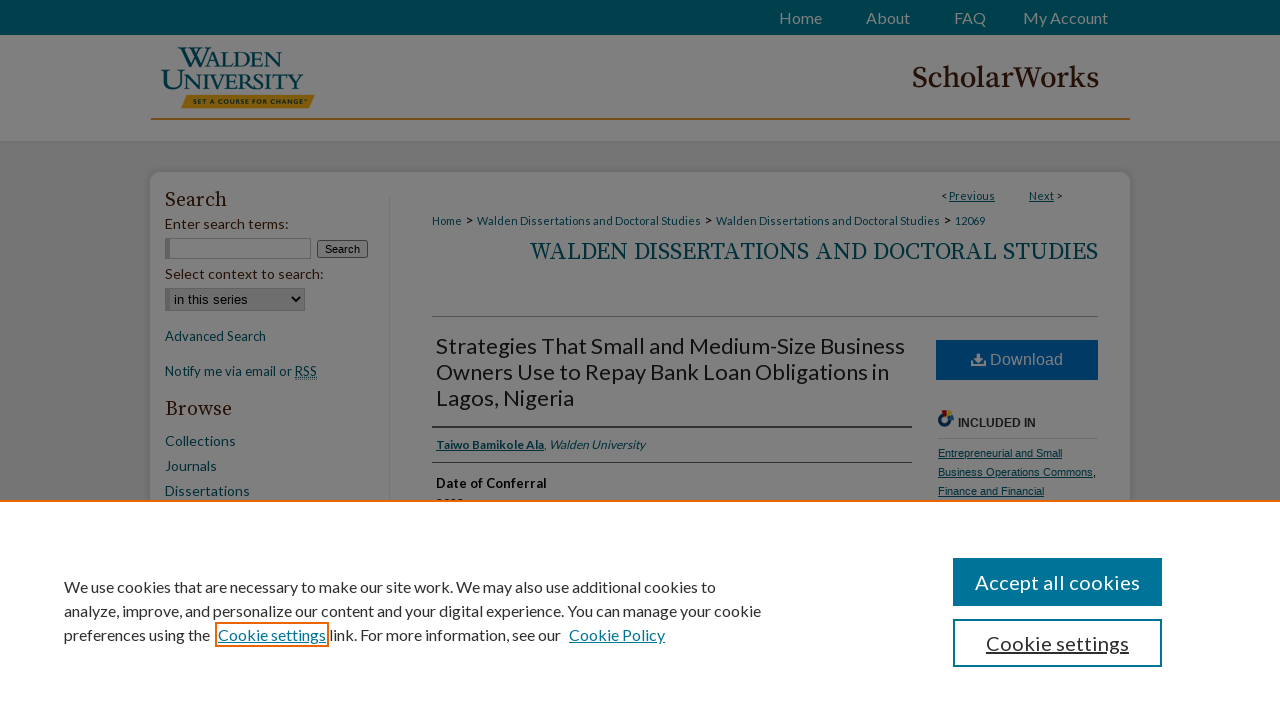

--- FILE ---
content_type: text/html; charset=UTF-8
request_url: https://scholarworks.waldenu.edu/dissertations/12069/
body_size: 6654
content:

<!DOCTYPE html>
<html lang="en">
<head><!-- inj yui3-seed: --><script type='text/javascript' src='//cdnjs.cloudflare.com/ajax/libs/yui/3.6.0/yui/yui-min.js'></script><script type='text/javascript' src='//ajax.googleapis.com/ajax/libs/jquery/1.10.2/jquery.min.js'></script><!-- Adobe Analytics --><script type='text/javascript' src='https://assets.adobedtm.com/4a848ae9611a/d0e96722185b/launch-d525bb0064d8.min.js'></script><script type='text/javascript' src=/assets/nr_browser_production.js></script>

<!-- def.1 -->
<meta charset="utf-8">
<meta name="viewport" content="width=device-width">
<title>
"Strategies That Small and Medium-Size Business Owners Use to Repay Ban" by Taiwo Bamikole Ala
</title>


<!-- FILE article_meta-tags.inc --><!-- FILE: /srv/sequoia/main/data/assets/site/article_meta-tags.inc -->
<meta itemprop="name" content="Strategies That Small and Medium-Size Business Owners Use to Repay Bank Loan Obligations in Lagos, Nigeria">
<meta property="og:title" content="Strategies That Small and Medium-Size Business Owners Use to Repay Bank Loan Obligations in Lagos, Nigeria">
<meta name="twitter:title" content="Strategies That Small and Medium-Size Business Owners Use to Repay Bank Loan Obligations in Lagos, Nigeria">
<meta property="article:author" content="Taiwo Bamikole Ala">
<meta name="author" content="Taiwo Bamikole Ala">
<meta name="robots" content="noodp, noydir">
<meta name="description" content="The failure of businesses to repay loans adversely affects credit markets. Small and medium-sized (SME) business owners in Lagos, Nigeria, are concerned because financial institutions are unwilling to provide credit because of the low loan repayment performance of those who have received credit in the past. Grounded in the theory of planned behavior, the purpose of this qualitative multiple-case study was to explore strategies some SME owners use to successfully repay bank loan obligations to sustain their businesses. The participants were three SME owners in Lagos, Nigeria, who successfully repaid their bank loans. Data were collected using semistructured interviews and a review of company documents. Four themes emerged from the thematic analysis of the data: (a) tie the loan to productivity, (b) ensure the loans are not diverted, (c) have a plan, and (d) build capacity in business financial management. A key recommendation is for SME leaders to partner with financial institutions to provide basic financial literacy training to new entrepreneurs. The implications for positive social change include the potential for SME owners to ensure repayment of their bank loans to sustain their businesses, thereby reducing unemployment and poverty, increasing government revenue, and improving the quality of life for the community.">
<meta itemprop="description" content="The failure of businesses to repay loans adversely affects credit markets. Small and medium-sized (SME) business owners in Lagos, Nigeria, are concerned because financial institutions are unwilling to provide credit because of the low loan repayment performance of those who have received credit in the past. Grounded in the theory of planned behavior, the purpose of this qualitative multiple-case study was to explore strategies some SME owners use to successfully repay bank loan obligations to sustain their businesses. The participants were three SME owners in Lagos, Nigeria, who successfully repaid their bank loans. Data were collected using semistructured interviews and a review of company documents. Four themes emerged from the thematic analysis of the data: (a) tie the loan to productivity, (b) ensure the loans are not diverted, (c) have a plan, and (d) build capacity in business financial management. A key recommendation is for SME leaders to partner with financial institutions to provide basic financial literacy training to new entrepreneurs. The implications for positive social change include the potential for SME owners to ensure repayment of their bank loans to sustain their businesses, thereby reducing unemployment and poverty, increasing government revenue, and improving the quality of life for the community.">
<meta name="twitter:description" content="The failure of businesses to repay loans adversely affects credit markets. Small and medium-sized (SME) business owners in Lagos, Nigeria, are concerned because financial institutions are unwilling to provide credit because of the low loan repayment performance of those who have received credit in the past. Grounded in the theory of planned behavior, the purpose of this qualitative multiple-case study was to explore strategies some SME owners use to successfully repay bank loan obligations to sustain their businesses. The participants were three SME owners in Lagos, Nigeria, who successfully repaid their bank loans. Data were collected using semistructured interviews and a review of company documents. Four themes emerged from the thematic analysis of the data: (a) tie the loan to productivity, (b) ensure the loans are not diverted, (c) have a plan, and (d) build capacity in business financial management. A key recommendation is for SME leaders to partner with financial institutions to provide basic financial literacy training to new entrepreneurs. The implications for positive social change include the potential for SME owners to ensure repayment of their bank loans to sustain their businesses, thereby reducing unemployment and poverty, increasing government revenue, and improving the quality of life for the community.">
<meta property="og:description" content="The failure of businesses to repay loans adversely affects credit markets. Small and medium-sized (SME) business owners in Lagos, Nigeria, are concerned because financial institutions are unwilling to provide credit because of the low loan repayment performance of those who have received credit in the past. Grounded in the theory of planned behavior, the purpose of this qualitative multiple-case study was to explore strategies some SME owners use to successfully repay bank loan obligations to sustain their businesses. The participants were three SME owners in Lagos, Nigeria, who successfully repaid their bank loans. Data were collected using semistructured interviews and a review of company documents. Four themes emerged from the thematic analysis of the data: (a) tie the loan to productivity, (b) ensure the loans are not diverted, (c) have a plan, and (d) build capacity in business financial management. A key recommendation is for SME leaders to partner with financial institutions to provide basic financial literacy training to new entrepreneurs. The implications for positive social change include the potential for SME owners to ensure repayment of their bank loans to sustain their businesses, thereby reducing unemployment and poverty, increasing government revenue, and improving the quality of life for the community.">
<meta name="keywords" content="Diversion, Loan Performance, Productivity, Repayment, Small and Medium-size Enterprises, SME Quick loan">
<meta name="bepress_citation_dissertation_institution" content="Walden University">
<meta name="bepress_citation_dissertation_name" content="Doctor of Business Administration (D.B.A.)">
<meta name="bepress_citation_author" content="Ala, Taiwo Bamikole">
<meta name="bepress_citation_author_institution" content="Walden University">
<meta name="bepress_citation_title" content="Strategies That Small and Medium-Size Business Owners Use to Repay Bank Loan Obligations in Lagos, Nigeria">
<meta name="bepress_citation_date" content="2023">
<!-- FILE: /srv/sequoia/main/data/assets/site/ir_download_link.inc -->
<!-- FILE: /srv/sequoia/main/data/assets/site/article_meta-tags.inc (cont) -->
<meta name="bepress_citation_pdf_url" content="https://scholarworks.waldenu.edu/cgi/viewcontent.cgi?article=13340&amp;context=dissertations">
<meta name="bepress_citation_abstract_html_url" content="https://scholarworks.waldenu.edu/dissertations/12069">
<meta name="bepress_citation_online_date" content="2023/5/30">
<meta name="viewport" content="width=device-width">
<!-- Additional Twitter data -->
<meta name="twitter:card" content="summary">
<!-- Additional Open Graph data -->
<meta property="og:type" content="article">
<meta property="og:url" content="https://scholarworks.waldenu.edu/dissertations/12069">
<meta property="og:site_name" content="ScholarWorks">




<!-- FILE: article_meta-tags.inc (cont) -->
<meta name="bepress_is_article_cover_page" content="1">


<!-- sh.1 -->
<link rel="stylesheet" href="/ir-style.css" type="text/css" media="screen">
<link rel="stylesheet" href="/ir-custom.css" type="text/css" media="screen">
<link rel="stylesheet" href="../ir-custom.css" type="text/css" media="screen">
<link rel="stylesheet" href="/ir-local.css" type="text/css" media="screen">
<link rel="stylesheet" href="../ir-local.css" type="text/css" media="screen">
<link rel="stylesheet" href="/ir-print.css" type="text/css" media="print">
<link type="text/css" rel="stylesheet" href="/assets/floatbox/floatbox.css">
<link rel="alternate" type="application/rss+xml" title="Site Feed" href="/recent.rss">
<link rel="shortcut icon" href="/favicon.ico" type="image/x-icon">
<!--[if IE]>
<link rel="stylesheet" href="/ir-ie.css" type="text/css" media="screen">
<![endif]-->

<!-- JS -->
<script type="text/javascript" src="/assets/jsUtilities.js"></script>
<script type="text/javascript" src="/assets/footnoteLinks.js"></script>
<script type="text/javascript" src="/assets/scripts/yui-init.pack.js"></script>
<script type="text/javascript" src="/assets/scripts/bepress-init.debug.js"></script>
<script type="text/javascript" src="/assets/scripts/JumpListYUI.pack.js"></script>

<!-- end sh.1 -->




<script type="text/javascript">var pageData = {"page":{"environment":"prod","productName":"bpdg","language":"en","name":"ir_etd:article","businessUnit":"els:rp:st"},"visitor":{}};</script>

</head>
<body >
<!-- FILE /srv/sequoia/main/data/scholarworks.waldenu.edu/assets/header.pregen --><!-- FILE: /srv/sequoia/main/data/assets/site/mobile_nav.inc --><!--[if !IE]>-->
<script src="/assets/scripts/dc-mobile/dc-responsive-nav.js"></script>

<header id="mobile-nav" class="nav-down device-fixed-height" style="visibility: hidden;">
  
  
  <nav class="nav-collapse">
    <ul>
      <li class="menu-item active device-fixed-width"><a href="https://scholarworks.waldenu.edu" title="Home" data-scroll >Home</a></li>
      <li class="menu-item device-fixed-width"><a href="https://scholarworks.waldenu.edu/do/search/advanced/" title="Search" data-scroll ><i class="icon-search"></i> Search</a></li>
      <li class="menu-item device-fixed-width"><a href="https://scholarworks.waldenu.edu/communities.html" title="Browse" data-scroll >Browse Collections</a></li>
      <li class="menu-item device-fixed-width"><a href="/cgi/myaccount.cgi?context=dissertations" title="My Account" data-scroll >My Account</a></li>
      <li class="menu-item device-fixed-width"><a href="https://scholarworks.waldenu.edu/about.html" title="About" data-scroll >About</a></li>
      <li class="menu-item device-fixed-width"><a href="https://network.bepress.com" title="Digital Commons Network" data-scroll ><img width="16" height="16" alt="DC Network" style="vertical-align:top;" src="/assets/md5images/8e240588cf8cd3a028768d4294acd7d3.png"> Digital Commons Network™</a></li>
    </ul>
  </nav>
</header>

<script src="/assets/scripts/dc-mobile/dc-mobile-nav.js"></script>
<!--<![endif]-->
<!-- FILE: /srv/sequoia/main/data/scholarworks.waldenu.edu/assets/header.pregen (cont) -->



<div id="waldenu">
	<div id="container">
		<a href="#main" class="skiplink" accesskey="2" >Skip to main content</a>

		
			<div id="navigation">
				<!-- FILE: /srv/sequoia/main/data/assets/site/ir_navigation.inc --><div id="tabs" role="navigation" aria-label="Main"><ul><li id="tabone"><a href="https://scholarworks.waldenu.edu/cgi/myaccount.cgi?context=dissertations" title="My Account" ><span>My Account</span></a></li><li id="tabtwo"><a href="https://scholarworks.waldenu.edu/faq.html" title="FAQ" ><span>FAQ</span></a></li><li id="tabthree"><a href="https://scholarworks.waldenu.edu/about.html" title="About" ><span>About</span></a></li><li id="tabfour"><a href="https://scholarworks.waldenu.edu" title="Home" ><span>Home</span></a></li></ul></div>


<!-- FILE: /srv/sequoia/main/data/scholarworks.waldenu.edu/assets/header.pregen (cont) -->
			</div>			
					
			<div id="header">
				<a href="https://scholarworks.waldenu.edu" id="banner_link" title="ScholarWorks" >
					<img id="banner_image" alt="ScholarWorks" width='980' height='109' src="/assets/md5images/e659a57d65013ff448e0259ab803930a.png">
				</a>	
				
					<a href="https://www.waldenu.edu/" id="logo_link" title="Walden University" >
						<img id="logo_image" alt="Walden University" width='260' height='109' src="/assets/md5images/8c9ec26cc0e25146ceed0a16232d063f.png">
					</a>	
				
			</div>
		

		<div id="wrapper">
			<div id="content">
				<div id="main" class="text">


<script type="text/javascript" src="/assets/floatbox/floatbox.js"></script>
<!-- FILE: /srv/sequoia/main/data/assets/site/article_pager.inc -->

<div id="breadcrumb"><ul id="pager">

                
                 
<li>&lt; <a href="https://scholarworks.waldenu.edu/dissertations/11894" class="ignore" >Previous</a></li>
        
        
        

                
                 
<li><a href="https://scholarworks.waldenu.edu/dissertations/13950" class="ignore" >Next</a> &gt;</li>
        
        
        
<li>&nbsp;</li></ul><div class="crumbs"><!-- FILE: /srv/sequoia/main/data/assets/site/ir_breadcrumb.inc -->

<div class="crumbs" role="navigation" aria-label="Breadcrumb">
	<p>
	
	
			<a href="https://scholarworks.waldenu.edu" class="ignore" >Home</a>
	
	
	
	
	
	
	
	
	
	
	 <span aria-hidden="true">&gt;</span> 
		<a href="https://scholarworks.waldenu.edu/dissanddoc" class="ignore" >Walden Dissertations and Doctoral Studies</a>
	
	
	
	
	
	
	 <span aria-hidden="true">&gt;</span> 
		<a href="https://scholarworks.waldenu.edu/dissertations" class="ignore" >Walden Dissertations and Doctoral Studies</a>
	
	
	
	
	
	 <span aria-hidden="true">&gt;</span> 
		<a href="https://scholarworks.waldenu.edu/dissertations/12069" class="ignore" aria-current="page" >12069</a>
	
	
	
	</p>
</div>


<!-- FILE: /srv/sequoia/main/data/assets/site/article_pager.inc (cont) --></div>
</div>
<!-- FILE: /srv/sequoia/main/data/assets/site/ir_etd/article/index.html (cont) -->
<!-- FILE: /srv/sequoia/main/data/assets/site/ir_etd/article/article_info.inc --><!-- FILE: /srv/sequoia/main/data/assets/site/openurl.inc -->

























<!-- FILE: /srv/sequoia/main/data/assets/site/ir_etd/article/article_info.inc (cont) -->
<!-- FILE: /srv/sequoia/main/data/assets/site/ir_download_link.inc -->









	
	
	
    
    
    
	
		
		
		
	
	
	
	
	
	

<!-- FILE: /srv/sequoia/main/data/assets/site/ir_etd/article/article_info.inc (cont) -->
<!-- FILE: /srv/sequoia/main/data/assets/site/ir_etd/article/ir_article_header.inc --><div id="series-header">
<!-- FILE: /srv/sequoia/main/data/assets/site/ir_etd/ir_etd_logo.inc -->
<!-- FILE: /srv/sequoia/main/data/assets/site/ir_etd/article/ir_article_header.inc (cont) --><h2 id="series-title"><a href="https://scholarworks.waldenu.edu/dissertations" >Walden Dissertations and Doctoral Studies</a></h2></div>
<div style="clear: both"></div><div id="sub">
<div id="alpha">
<!-- FILE: /srv/sequoia/main/data/assets/site/ir_etd/article/article_info.inc (cont) --><div id='title' class='element'>
<h1><a href='https://scholarworks.waldenu.edu/cgi/viewcontent.cgi?article=13340&amp;context=dissertations'>Strategies That Small and Medium-Size Business Owners Use to Repay Bank Loan Obligations in Lagos, Nigeria</a></h1>
</div>
<div class='clear'></div>
<div id='authors' class='element'>
<h2 class='visually-hidden'>Author</h2>
<p class="author"><a href='https://scholarworks.waldenu.edu/do/search/?q=author%3A%22Taiwo%20Bamikole%20Ala%22&start=0&context=2169507'><strong>Taiwo Bamikole Ala</strong>, <em>Walden University</em></a><br />
</p></div>
<div class='clear'></div>
<div id='publication_date' class='element'>
<h2 class='field-heading'>Date of Conferral</h2>
<p>2023</p>
</div>
<div class='clear'></div>
<div id='degree_name' class='element'>
<h2 class='field-heading'>Degree</h2>
<p>Doctor of Business Administration (D.B.A.)</p>
</div>
<div class='clear'></div>
<div id='department' class='element'>
<h2 class='field-heading'>School</h2>
<p>Business Administration</p>
</div>
<div class='clear'></div>
<div id='advisor1' class='element'>
<h2 class='field-heading'>Advisor</h2>
<p>Williams W. Stokes</p>
</div>
<div class='clear'></div>
<div id='abstract' class='element'>
<h2 class='field-heading'>Abstract</h2>
<p>The failure of businesses to repay loans adversely affects credit markets. Small and medium-sized (SME) business owners in Lagos, Nigeria, are concerned because financial institutions are unwilling to provide credit because of the low loan repayment performance of those who have received credit in the past. Grounded in the theory of planned behavior, the purpose of this qualitative multiple-case study was to explore strategies some SME owners use to successfully repay bank loan obligations to sustain their businesses. The participants were three SME owners in Lagos, Nigeria, who successfully repaid their bank loans. Data were collected using semistructured interviews and a review of company documents. Four themes emerged from the thematic analysis of the data: (a) tie the loan to productivity, (b) ensure the loans are not diverted, (c) have a plan, and (d) build capacity in business financial management. A key recommendation is for SME leaders to partner with financial institutions to provide basic financial literacy training to new entrepreneurs. The implications for positive social change include the potential for SME owners to ensure repayment of their bank loans to sustain their businesses, thereby reducing unemployment and poverty, increasing government revenue, and improving the quality of life for the community.</p>
</div>
<div class='clear'></div>
<div id='recommended_citation' class='element'>
<h2 class='field-heading'>Recommended Citation</h2>
<!-- FILE: /srv/sequoia/main/data/assets/site/ir_etd/ir_citation.inc --><p>
    Ala, Taiwo Bamikole, "Strategies That Small and Medium-Size Business Owners Use to Repay Bank Loan Obligations in Lagos, Nigeria" (2023). <em>Walden Dissertations and Doctoral Studies</em>.  12069.
    <br>
    
    
        https://scholarworks.waldenu.edu/dissertations/12069
    
</p>
<!-- FILE: /srv/sequoia/main/data/assets/site/ir_etd/article/article_info.inc (cont) --></div>
<div class='clear'></div>
</div>
    </div>
    <div id='beta_7-3'>
<!-- FILE: /srv/sequoia/main/data/assets/site/info_box_7_3.inc --><!-- FILE: /srv/sequoia/main/data/assets/site/openurl.inc -->

























<!-- FILE: /srv/sequoia/main/data/assets/site/info_box_7_3.inc (cont) -->
<!-- FILE: /srv/sequoia/main/data/assets/site/ir_download_link.inc -->









	
	
	
    
    
    
	
		
		
		
	
	
	
	
	
	

<!-- FILE: /srv/sequoia/main/data/assets/site/info_box_7_3.inc (cont) -->


	<!-- FILE: /srv/sequoia/main/data/assets/site/info_box_download_button.inc --><div class="aside download-button">
      <a id="pdf" class="btn" href="https://scholarworks.waldenu.edu/cgi/viewcontent.cgi?article=13340&amp;context=dissertations" title="PDF (922&nbsp;KB) opens in new window" target="_blank" > 
    	<i class="icon-download-alt" aria-hidden="true"></i>
        Download
      </a>
</div>


<!-- FILE: /srv/sequoia/main/data/assets/site/info_box_7_3.inc (cont) -->
	<!-- FILE: /srv/sequoia/main/data/assets/site/info_box_embargo.inc -->
<!-- FILE: /srv/sequoia/main/data/assets/site/info_box_7_3.inc (cont) -->

<!-- FILE: /srv/sequoia/main/data/assets/site/info_box_custom_upper.inc -->
<!-- FILE: /srv/sequoia/main/data/assets/site/info_box_7_3.inc (cont) -->
<!-- FILE: /srv/sequoia/main/data/assets/site/info_box_openurl.inc -->
<!-- FILE: /srv/sequoia/main/data/assets/site/info_box_7_3.inc (cont) -->

<!-- FILE: /srv/sequoia/main/data/assets/site/info_box_article_metrics.inc -->







<div id="article-stats" class="aside hidden">

    <p class="article-downloads-wrapper hidden"><span id="article-downloads"></span> DOWNLOADS</p>
    <p class="article-stats-date hidden">Since May 30, 2023</p>
</div>








<!-- Article Download Counts -->
<script type="text/javascript" src="/assets/scripts/article-downloads.pack.js"></script>
<script type="text/javascript">
    insertDownloads(35666694);
</script>


<!-- Add border to Plum badge & download counts when visible -->
<script>
// bind to event when PlumX widget loads
jQuery('body').bind('plum:widget-load', function(e){
// if Plum badge is visible
  if (jQuery('.PlumX-Popup').length) {
// remove 'hidden' class
  jQuery('#article-stats').removeClass('hidden');
  jQuery('.article-stats-date').addClass('plum-border');
  }
});
// bind to event when page loads
jQuery(window).bind('load',function(e){
// if DC downloads are visible
  if (jQuery('#article-downloads').text().length > 0) {
// add border to aside
  jQuery('#article-stats').removeClass('hidden');
  }
});
</script>



<!-- Adobe Analytics: Download Click Tracker -->
<script>

$(function() {

  // Download button click event tracker for PDFs
  $(".aside.download-button").on("click", "a#pdf", function(event) {
    pageDataTracker.trackEvent('navigationClick', {
      link: {
          location: 'aside download-button',
          name: 'pdf'
      }
    });
  });

  // Download button click event tracker for native files
  $(".aside.download-button").on("click", "a#native", function(event) {
    pageDataTracker.trackEvent('navigationClick', {
        link: {
            location: 'aside download-button',
            name: 'native'
        }
     });
  });

});

</script>
<!-- FILE: /srv/sequoia/main/data/assets/site/info_box_7_3.inc (cont) -->



	<!-- FILE: /srv/sequoia/main/data/assets/site/info_box_disciplines.inc -->




	





	<div id="beta-disciplines" class="aside">
		<h4>Included in</h4>
	<p>
		
				
				
					<a href="https://network.bepress.com/hgg/discipline/630" title="Entrepreneurial and Small Business Operations Commons" >Entrepreneurial and Small Business Operations Commons</a>, 
				
			
		
				
					<a href="https://network.bepress.com/hgg/discipline/631" title="Finance and Financial Management Commons" >Finance and Financial Management Commons</a>
				
				
			
		
	</p>
	</div>



<!-- FILE: /srv/sequoia/main/data/assets/site/info_box_7_3.inc (cont) -->

<!-- FILE: /srv/sequoia/main/data/assets/site/bookmark_widget.inc -->

<div id="share" class="aside">
<h2>Share</h2>
	
	<div class="a2a_kit a2a_kit_size_24 a2a_default_style">
    	<a class="a2a_button_facebook"></a>
    	<a class="a2a_button_linkedin"></a>
		<a class="a2a_button_whatsapp"></a>
		<a class="a2a_button_email"></a>
    	<a class="a2a_dd"></a>
    	<script async src="https://static.addtoany.com/menu/page.js"></script>
	</div>
</div>

<!-- FILE: /srv/sequoia/main/data/assets/site/info_box_7_3.inc (cont) -->
<!-- FILE: /srv/sequoia/main/data/assets/site/info_box_geolocate.inc --><!-- FILE: /srv/sequoia/main/data/assets/site/ir_geolocate_enabled_and_displayed.inc -->

<!-- FILE: /srv/sequoia/main/data/assets/site/info_box_geolocate.inc (cont) -->

<div class="aside">
	<!-- FILE: /srv/sequoia/main/data/assets/site/ir_article_map.inc -->



<div class="clear">&nbsp;</div>
<!-- FILE: /srv/sequoia/main/data/assets/site/info_box_geolocate.inc (cont) -->
</div>

<!-- FILE: /srv/sequoia/main/data/assets/site/info_box_7_3.inc (cont) -->

	<!-- FILE: /srv/sequoia/main/data/assets/site/zotero_coins.inc -->

<span class="Z3988" title="ctx_ver=Z39.88-2004&amp;rft_val_fmt=info%3Aofi%2Ffmt%3Akev%3Amtx%3Ajournal&amp;rft_id=https%3A%2F%2Fscholarworks.waldenu.edu%2Fdissertations%2F12069&amp;rft.atitle=Strategies%20That%20Small%20and%20Medium-Size%20Business%20Owners%20Use%20to%20Repay%20Bank%20Loan%20Obligations%20in%20Lagos%2C%20Nigeria&amp;rft.aufirst=Taiwo&amp;rft.aulast=Ala&amp;rft.jtitle=Walden%20Dissertations%20and%20Doctoral%20Studies&amp;rft.date=2023-01-01">COinS</span>
<!-- FILE: /srv/sequoia/main/data/assets/site/info_box_7_3.inc (cont) -->

<!-- FILE: /srv/sequoia/main/data/assets/site/info_box_custom_lower.inc -->
<!-- FILE: /srv/sequoia/main/data/assets/site/info_box_7_3.inc (cont) -->
<!-- FILE: /srv/sequoia/main/data/assets/site/ir_etd/article/article_info.inc (cont) --></div>


<div class='clear'>&nbsp;</div>
<!-- FILE: /srv/sequoia/main/data/assets/site/ir_article_custom_fields.inc -->

<!-- FILE: /srv/sequoia/main/data/assets/site/ir_etd/article/article_info.inc (cont) -->

<!-- FILE: /srv/sequoia/main/data/assets/site/ir_etd/article/index.html (cont) -->
<!-- FILE /srv/sequoia/main/data/assets/site/footer.pregen --></div>
	<div class="verticalalign">&nbsp;</div>
	<div class="clear">&nbsp;</div>

</div>

	<div id="sidebar" role="complementary">
	<!-- FILE: /srv/sequoia/main/data/assets/site/ir_sidebar_7_8.inc -->

	<!-- FILE: /srv/sequoia/main/data/assets/site/ir_sidebar_sort_sba.inc --><!-- FILE: /srv/sequoia/main/data/assets/site/ir_sidebar_custom_upper_7_8.inc -->

<!-- FILE: /srv/sequoia/main/data/assets/site/ir_sidebar_sort_sba.inc (cont) -->
<!-- FILE: /srv/sequoia/main/data/assets/site/ir_sidebar_search_7_8.inc --><h2>Search</h2>


	
<form method='get' action='https://scholarworks.waldenu.edu/do/search/' id="sidebar-search">
	<label for="search" accesskey="4">
		Enter search terms:
	</label>
		<div>
			<span class="border">
				<input type="text" name='q' class="search" id="search">
			</span> 
			<input type="submit" value="Search" class="searchbutton" style="font-size:11px;">
		</div>
	<label for="context">
		Select context to search:
	</label> 
		<div>
			<span class="border">
				<select name="fq" id="context">
					
					
						<option value='virtual_ancestor_link:"https://scholarworks.waldenu.edu/dissertations"'>in this series</option>
					
					
					
					<option value='virtual_ancestor_link:"https://scholarworks.waldenu.edu"'>in this repository</option>
					<option value='virtual_ancestor_link:"http:/"'>across all repositories</option>
				</select>
			</span>
		</div>
</form>

<p class="advanced">
	
	
		<a href="https://scholarworks.waldenu.edu/do/search/advanced/?fq=virtual_ancestor_link:%22https://scholarworks.waldenu.edu/dissertations%22" >
			Advanced Search
		</a>
	
</p>
<!-- FILE: /srv/sequoia/main/data/assets/site/ir_sidebar_sort_sba.inc (cont) -->
<!-- FILE: /srv/sequoia/main/data/assets/site/ir_sidebar_notify_7_8.inc -->


	<ul id="side-notify">
		<li class="notify">
			<a href="https://scholarworks.waldenu.edu/dissertations/announcements.html" title="Email or RSS Notifications" >
				Notify me via email or <acronym title="Really Simple Syndication">RSS</acronym>
			</a>
		</li>
	</ul>



<!-- FILE: /srv/sequoia/main/data/assets/site/urc_badge.inc -->






<!-- FILE: /srv/sequoia/main/data/assets/site/ir_sidebar_notify_7_8.inc (cont) -->

<!-- FILE: /srv/sequoia/main/data/assets/site/ir_sidebar_sort_sba.inc (cont) -->
<!-- FILE: /srv/sequoia/main/data/assets/site/ir_sidebar_custom_middle_7_8.inc --><!-- FILE: /srv/sequoia/main/data/assets/site/ir_sidebar_sort_sba.inc (cont) -->
<!-- FILE: /srv/sequoia/main/data/scholarworks.waldenu.edu/assets/ir_sidebar_browse.inc --><h2>Browse</h2>
<ul id="side-browse">

<li class="collections"><a href="https://scholarworks.waldenu.edu/communities.html" title="Browse by Collections" >Collections</a></li>
<li><a href="https://scholarworks.waldenu.edu/journals" title="Journals" >Journals</a></li>
<li><a href="https://scholarworks.waldenu.edu/dissanddoc" title="Dissertations" >Dissertations</a></li>
<li class="author"><a href="https://scholarworks.waldenu.edu/authors.html" title="Browse by Author" >Authors</a></li>
<li class="discipline-browser"><a href="https://scholarworks.waldenu.edu/do/discipline_browser/disciplines" title="Browse by Disciplines" >Disciplines</a></li>

</ul><!-- FILE: /srv/sequoia/main/data/assets/site/ir_sidebar_sort_sba.inc (cont) -->
<!-- FILE: /srv/sequoia/main/data/scholarworks.waldenu.edu/assets/ir_sidebar_author_7_8.inc -->






	<ul id="side-author">
		<li class="faq">
			<a href="https://scholarworks.waldenu.edu/faq.html" title="Contributor FAQ" >
				Contributor FAQ
			</a>
		</li>
		
		
		
	</ul>
<!-- FILE: /srv/sequoia/main/data/assets/site/ir_sidebar_sort_sba.inc (cont) -->
<!-- FILE: /srv/sequoia/main/data/scholarworks.waldenu.edu/assets/ir_sidebar_custom_lower_7_8.inc --><!-- FILE: /srv/sequoia/main/data/assets/site/ir_sidebar_homepage_links_7_8.inc -->

<!-- FILE: /srv/sequoia/main/data/scholarworks.waldenu.edu/assets/ir_sidebar_custom_lower_7_8.inc (cont) -->
	

<!-- This template gets inserted below the Author Corner links. For custom sidebar content, 
	delete the <magic ignore> tags around the <div> below as well as these instructions.  
	Use the example formatting below to keep styling consistent. -->
<!-- FILE: /srv/sequoia/main/data/assets/site/ir_sidebar_sort_sba.inc (cont) -->
<!-- FILE: /srv/sequoia/main/data/assets/site/ir_sidebar_sw_links_7_8.inc -->

	
		
	


	<!-- FILE: /srv/sequoia/main/data/assets/site/ir_sidebar_sort_sba.inc (cont) -->

<!-- FILE: /srv/sequoia/main/data/journals/scholarworks.waldenu.edu/dissertations/assets/ir_sidebar_geolocate.inc --><!-- FILE: /srv/sequoia/main/data/assets/site/ir_sidebar_sort_sba.inc (cont) -->
<!-- FILE: /srv/sequoia/main/data/scholarworks.waldenu.edu/assets/ir_sidebar_custom_lowest_7_8.inc -->

<div id="sb-custom-lowest">
	<h2 class="sb-custom-title">Need Help?</h2>
		<ul class="sb-custom-ul">
			<li class="sb-custom-li">
				<a href="http://scholarworks.waldenu.edu/contact.html" >Contact Us</a>
			</li>
			<li class="sb-custom-li">
				<a href="http://scholarworks.waldenu.edu/borrow.html" >Dissertation Borrowing Requests</a>
			</li>
		</ul>
</div>


<!-- FILE: /srv/sequoia/main/data/assets/site/ir_sidebar_sort_sba.inc (cont) -->
<!-- FILE: /srv/sequoia/main/data/assets/site/ir_sidebar_7_8.inc (cont) -->

		



<!-- FILE: /srv/sequoia/main/data/assets/site/footer.pregen (cont) -->
	<div class="verticalalign">&nbsp;</div>
	</div>

</div>

<!-- FILE: /srv/sequoia/main/data/scholarworks.waldenu.edu/assets/ir_footer_content.inc --><div id="footer">
	<!-- FILE: /srv/sequoia/main/data/assets/site/ir_bepress_logo.inc --><div id="bepress">

<a href="https://www.elsevier.com/solutions/digital-commons" title="Elsevier - Digital Commons" >
	<em>Elsevier - Digital Commons</em>
</a>

</div>
<!-- FILE: /srv/sequoia/main/data/scholarworks.waldenu.edu/assets/ir_footer_content.inc (cont) -->
	<a href="https://www.waldenu.edu/" id="footerlink" ><img id="footerlogo" alt="Walden University" title="Walden University" width='280' height='75' src="/assets/md5images/718de9c41bb13bda4828be7ba37847ac.gif"></a>
		<p>
			<a href="https://scholarworks.waldenu.edu" title="Home page" accesskey="1" >
					Home
			</a> | 
			<a href="https://scholarworks.waldenu.edu/about.html" title="About" >
					About
			</a> | 
			<a href="https://scholarworks.waldenu.edu/faq.html" title="FAQ" >
					FAQ
			</a> | 
			<a href="/cgi/myaccount.cgi?context=dissertations" title="My Account Page" accesskey="3" >
					My Account
			</a> | 
			<a href="https://scholarworks.waldenu.edu/accessibility.html" title="Accessibility Statement" accesskey="0" >
					Accessibility Statement
			</a>
			<br>
			<a href="http://www.waldenu.edu/legal" >Walden Privacy Policy
			</a> | 
			<a href="http://www.waldenu.edu/legal" >Terms of Use
			</a> |
		 <a href="http://www.bepress.com/privacy.html" title="Privacy Policy" >
                                Privacy
        		</a> |
        <a href="http://www.bepress.com/copyright_infringement.html" title="Copyright Policy" >
                                Copyright
        		</a> 
</p>
</div><!-- FILE: /srv/sequoia/main/data/assets/site/footer.pregen (cont) -->

</div>
</div>

<!-- FILE: /srv/sequoia/main/data/scholarworks.waldenu.edu/assets/ir_analytics.inc --><script>
  (function(i,s,o,g,r,a,m){i['GoogleAnalyticsObject']=r;i[r]=i[r]||function(){
  (i[r].q=i[r].q||[]).push(arguments)},i[r].l=1*new Date();a=s.createElement(o),
  m=s.getElementsByTagName(o)[0];a.async=1;a.src=g;m.parentNode.insertBefore(a,m)
  })(window,document,'script','//www.google-analytics.com/analytics.js','ga');

  ga('create', 'UA-50600994-34', 'auto');
  ga('send', 'pageview');

</script><!-- FILE: /srv/sequoia/main/data/assets/site/footer.pregen (cont) -->

<script type='text/javascript' src='/assets/scripts/bpbootstrap-20160726.pack.js'></script><script type='text/javascript'>BPBootstrap.init({appendCookie:''})</script><script>(function(){function c(){var b=a.contentDocument||a.contentWindow.document;if(b){var d=b.createElement('script');d.innerHTML="window.__CF$cv$params={r:'9bf18af96e14cf4e',t:'MTc2ODYwNzcxNw=='};var a=document.createElement('script');a.src='/cdn-cgi/challenge-platform/scripts/jsd/main.js';document.getElementsByTagName('head')[0].appendChild(a);";b.getElementsByTagName('head')[0].appendChild(d)}}if(document.body){var a=document.createElement('iframe');a.height=1;a.width=1;a.style.position='absolute';a.style.top=0;a.style.left=0;a.style.border='none';a.style.visibility='hidden';document.body.appendChild(a);if('loading'!==document.readyState)c();else if(window.addEventListener)document.addEventListener('DOMContentLoaded',c);else{var e=document.onreadystatechange||function(){};document.onreadystatechange=function(b){e(b);'loading'!==document.readyState&&(document.onreadystatechange=e,c())}}}})();</script></body></html>
